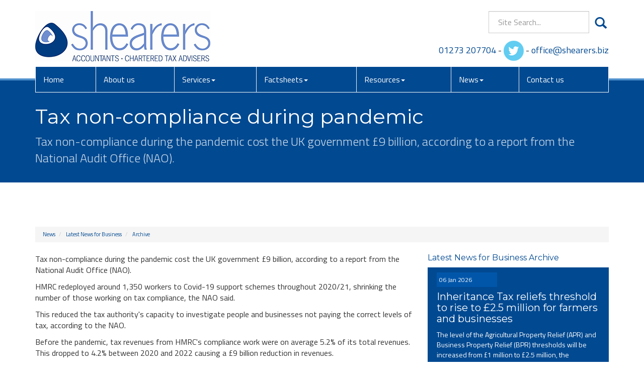

--- FILE ---
content_type: text/html; charset=utf-8
request_url: https://www.shearers.biz/news/latest-news-for-business/archive/news-article/2023/January/tax-non-compliance-during-pandemic
body_size: 20518
content:

<!doctype html>
<!--[if lt IE 7]> <html lang="en-gb" class="no-js lt-ie9 lt-ie8 lt-ie7"> <![endif]-->
<!--[if IE 7]>    <html lang="en-gb" class="no-js lt-ie9 lt-ie8"> <![endif]-->
<!--[if IE 8]>    <html lang="en-gb" class="no-js lt-ie9"> <![endif]-->
<!--[if gt IE 8]><!--> <html lang="en-gb"> <!--<![endif]-->
	<head><meta http-equiv="X-UA-Compatible" content="IE=edge" /><meta charset="utf-8" /><meta name="viewport" content="width=device-width" /><link rel="shortcut icon" href="/favicon.ico" /><link rel="apple-touch-icon" href="/apple-touch-icon.png" />



<script type="speculationrules">
{
  "prerender": [{
    "where": {
      "and": [
        { "href_matches": "/*" },
        { "not": {"selector_matches": ".do-not-prerender"}}
      ]
    },
    "eagerness": "moderate"
  }]
}
</script>
	<link href="/css/styles.css" rel="stylesheet" type="text/css" media="screen" /><link href="/css/print.css" rel="stylesheet" type="text/css" media="print" /><link href="//fonts.googleapis.com/css?family=Montserrat:400,700" rel="stylesheet" type="text/css" media="screen" /><link href="//fonts.googleapis.com/css?family=Titillium+Web:400,600,700,300" rel="stylesheet" type="text/css" media="screen" /><script src="//cdn.clientzone.com/framework/3.0/modernizer/modernizr.custom.2.8.3.min.js"></script><script src="//ajax.googleapis.com/ajax/libs/jquery/3.5.1/jquery.min.js"></script><script src="//cdn.clientzone.com/framework/3.0/bootstrap/bootstrap.min.js"></script><script src="//cdn.clientzone.com/framework/3.0/scripts/settings.js"></script><script src="//cdn.clientzone.com/framework/3.0/scripts/search.js"></script><script src="//ajax.aspnetcdn.com/ajax/jquery.templates/beta1/jquery.tmpl.min.js"></script><script src="//cdn.clientzone.com/framework/3.0/scripts/date.format.js"></script><script src="//cdn.clientzone.com/framework/3.0/scripts/newswire.js"></script><link href="https://www.shearers.biz/news/latest-news-for-business/archive/news-article/2023/January/tax-non-compliance-during-pandemic" rel="canonical" /><title>
	Tax non-compliance during pandemic - News Article Shoreham by Sea : Shearers
</title></head>
	<body id="body" class="page-news page-latest-news-for-business page-archive page-news-article">
<form method="post" action="/news/latest-news-for-business/archive/news-article" id="form1">
<div class="aspNetHidden">
<input type="hidden" name="__VIEWSTATE" id="__VIEWSTATE" value="YQUaCephQmCwGYydV5Rwi/12ynqoVsuEe75uw0gq2JaYzZYiGrN2sUwRrJ4V5uYCz//CriebXzQ5llxIH9QZ51zWjS+5l+OY3adqclgXoDW1T2i2Ru8awdPcxEJ+fqrd4fVWaZcfiXuUlSYJHLNw8RWreMDpAvs6KXk5rLT0YY4E5PPek18m8OnV2JQOwVIBt+dUn83Mgh5Fy6nzwApmaKtdmqElUj1ilEqFBTTVocrK7jkmUziP2YJAhYA2rpfqX+jYm/PkDby0pmQs0bmk6QnLbIUrCFIbJnSr8PmOLTUMNdjeySCcU8Vj2DnohFyx0kHgBvt3fkov2uTINfUYCDw7+N1exGmoR+mOsTWepfb1GvkNZMfmHqA9s5xAGlKLIXTn2BI/BaUq85MOGIve4fseX3oPc9Zx/4KXvq8kYTS3ORKFUnZopDN+luxXXbEBR4Aia1VbIBapY0ZGPJh2Nanfe9B06RpEOWEKcXgw9VobvQM4bdlICYi5AAfSjofP66Pn1EXRwlE0bHjGQdIRHvjcZiS6mr2JQK5KjZ0nMglwAvYmm6+aVVwbi484R+h2B/JwcQvRidtvKd9Go/[base64]/4By2HhM1QVTPprP6x11Czn+ED9kpGaT8kbAaIFR6Zmzlpp6ONUbpzGojRZmN2gWIHP0WnmXb7PVYwuCJDe97oTsXlkTF2cuSbcWokgE/MSbBV79ZzI9HjrfnIaeF51fxaocQJTn77h79cj/cOfgcyeMOFHqeJcd8Lc63JObCPFvrGuNiJnA6f0SaEvF7CXopCPEAS2NDBLoeXOU+xaKRFoNLnkj+Yue+MRCSVUmTUUV6vBvf/XrdgXy1w8YyKGcRWykxAveh2aZu0xFmADQhHi4uNtYzXi1+AW5geYdEdTF+zIpHNCeDkZakdysjLj2eL2m2qWAT7gH24iZy7u0Ib3Y+/aR2FW50WQp84DtENO8PqbKO90z7nBbizDivkqxfeNaigYV9YvkgO0hO6MjEEQd8NVRXNGkzHdfg5oXOU6x0ClDJBuHfQhswMrO900qH9Km+NsB2NcPMTu4OhygEGVIdnacgvehduUbMozi5qKuP/hqYZGGKIXdks7iT0pz0LX7i5GCNaw6ISLTTY5fzhqi35eeSkLUhGWoM4befmLHcrf6a7ScMISacbObuxqEyAEOtwlxzyjNYLIBRqO7txgGKloi8S2Nj85ICzG7Plyc55HzJQs/LDB/swXj9Dk+xOY8cbmwTZiiVF6mZLBPfIIEUBgMZOm+m0OSGoAl+S0zcp7DMNhASoBojnZwhojZti/RwTOaZK3XBS5WHfTb9hZ2r+Z1tcUTJLFaoJRdMQZzSdZw69W/s11tghUHEP9MbzmJUP7+zOOAlads6tCfGL2wbdBuplq5lVS5AsV9mtdWV0Exb7elzs+hYS3dgBorMip0Aet49RwA0gIz2Wl35Z1F5pQTf3/7vZrdviUnVPSjAe00W9Hx29wpuQpePUwKe8dfTQF5Atybz0dNe58L7OhPdh8t3lt0kpaI/UftOecx2yprOK/mvmTqLSk4QQA3j966jL6LP9+632cV7A9kEIhHhyrttfLvQIiiFKTuXiid/[base64]/[base64]/urBjnXdeDRZ7kaA4bOp/4De1CE/WhbxVcqjvi2VwGMnQpV4HQxGspCceXyLpCpmY3iaElY4lbvNqfLOUiI7IlCo7IlvSbopqD7EPmXwlfvDEHJcnvHi8QhgFibcAJFiTh1jZjyatJG4czL9ezTjPfYB5NjHuE9tStxcPmWFfbyCGEUwxHTqyiYuYBIjky2+qjtSpvvup8uNkF6BN/nmaZxqIRhMtYw9j7bktzzQER4jLfOpHMKS1vZwt62F7NhZCvGpGz4PRkjSFF3LBboTlLpREWOZWkfomduLmgacdw+SoS74QUCcuKrm5WCG+XcEZ8sJye4I7gna83YxZFohx1HlsIFpWO1Ylk86ngREvLGmkZuPHknTGPXo7sxlJLgd9HchTYRlMCYa2/XPf/MTAACXFZobT3hLRKFqDegmj2ia8IMX9ZVVcu0ONAh3dCUDl1WdqWkY1U8V/9yqVb91gzN7MzL9sILav6sGitLNdfaolWozjNQlOCjXjF4bSN9jgtdIlRfSMC/sfyDXv02skiSNn5pNcJ8K2dkSVJh3pFanH0Vm1gBVkp3eajN6yuK9V5zw7eTWAbLcsK/[base64]/CVXbA79buyu3/2DHyvp/emfaoM1CGda302+j6JZzO+ed9no4/Kb6105iwhdTZFV/m2vFkp7eEYa4VxaFEZ0rf92LIWAHJyg8qf5D8P6vfllThfp5Cl0LCia3qtzTsU+3SlbFLspcvwChvIqc51pHoIhpBrRTAlrAuMGMbcHOGxdq0O4EYvRjz26prILGXAHV9lRHtRP0nx95OHJe5YlKGBbyy+NtzKyj5b3Awqf2/kgo6LZIVj70Kp9Px46r4dn7JjElGH8h11ACdaSDDLQtAYTU/Jo6dsRIvDoMlj7mIhR4njqsHjXx/9gnGKKKIdDkk1wMGdVeYNHmkJMknAw+ZiYGQXSK4+8nWkSW+vDK+oqYBXt088hDcPfaToPasWWHenBXhjd/UoeIsY51xd9DupGVY5wCSjKT/9+be9BfCA4uN148OELrUNqWgyT8lvHRlJvuVtrBkJMdDl8TuPpstzuLkRaC8CDoTVx/53d3XZcMiMhTZVj1D0mXx6kgIEN+Unv8bJuMOcks5VbchKTJwMsFadEX4C0CFWsQIcWEsezFRLRVowNHtHCRtVPE9CiN8skat+V/zfLBaa34hTkm/dvOqwAh7tUWZhGtNP6YWXkVkIdKSZeZAzjtp5DJGP/QVKxP6BFOK25i6+QQFsY+bVuLrjOjPK33fWTv4quDrnoIMzt7dH2fNT4XIaJtaaTKsO1b/UUWwG272EVvhvNytqC11Hd+txtbMEMZsxD+w3z0hemFyTLbYklonwzOJHGNbLtrdMZT1QTAHutLb4eyuvckSLgTlYtzxYuISqGIXDjgoDrM6PGijv7L/NVyl/6bbbFN1Er9oPiHPCjcDAjL2kJCgzIk2vq/5LMz6TrwVe32TXwDZfTwpY177y/AECPVNBWueGGxAsxMQwtPdSzn3izFHik9IATE//i5KMB/iobPklng/yd1A+Gl32o5MnhfyMRyrV+aziqEl1ixMR87mWYFvZUmDp/R1TzBjJ25UJ7VgESAhGwBD9wxt0ze43aSp6nhKfM2PII9BonC0WyF7xyPpN5CJgkuSJS0P9fud2jkWVHV5H97Kc640NtIXJur121WjpJD0q2IC9KXfqKIuwUd2c3WBRhERxV9LzIFGdxWFc9/[base64]/yPOZm61mwSmhbilP2KLbw5dTEqBbGRV6tASKBA9IXSmtDFesIzyh/zlD20Bo7u2viA2bGYmCyJ9dpTdabod1vICve4GjWTFyAZUi/ThGhjG+XNzgLf51hMXT8Y0buMmwHfeZ8MHuTZ7pA60bke2gU+amXcvHVUg2f/fQvurRTejEPm3IQrZYntLOpijmigTlsslxl0OQYubqS+Nf7GShg3kOvRVvsTJOU/M1/T+/1dfYyiHf3nS4PoU4/NHQO2r7PXr6mLHU5vdvh80awscdsPBEypRJGOqzYwMgFJnkhPFAky7PhhkvtK8oHjErm9gzwCfQptGd8nfmroUhTAL3G5EKAsCXehxMgFjN06DUaL6LUwD/1JEJpb9F3jpij5sahjEzF9rEawPYDWTW6HbNmEDNFPDtYwAqLD3WM6yCslhN0vbQChSxONLIA70dIC8wYWjF0nqbh1bCXzP5rA0DhSciR1xPaLipPNVAvsh3H4nf0eVsWQzJzcIEVsCUpxB1ka1vj7l6ov8s654CuAUP/ful3zwCSBJiEbiYLMvWGEKQ+R08BxVl7u1Y3GilLnGWhsc9PVZ1xrnOhB89RuS9Agot/3aiE0h3JWbjK1dTkbznB2vKxOWefIqaqLAQo9eylBkZwHAJFte3AVZBNuIePL55jsh0RgD96AwmLp1ZchGV6/UaoIwCY2KO+toNIVxk5Ib1evGnYYj9gMKtkVyJjOE26uy5aUW7DSpoOSrzoIIFhT/ajAzOKkHl//F7prG0WZBobx1W/adxmV0wwsuTRpGjC8rDLtZl2VjvWnCibT0+RDsfLdRXDF3o3zoE+mFAc4ljHYqwFPRJkWaXSb17cNdElos9uvqRc88iWzvbr8m+q/tALno4znyGyjjLisPjmHLfeRMW2mKXy0NccQBvYH2BsjkhJmKUS2gG1t2/iUalBx9GNQFNrn374/ZBe4hSzqMawgw7suzVjVpGuYziOK6oEgXzWB5GxRd+B8UYD4XHbMilbs3iTh/nyo8Lo1aoVlyOc7E2316QZZmJpSYBwQYdSfh3GLcNUkBdKKVOu2iYjlTztUC6yckTSxOCrmWgicakP3ewZYJD1c1p/g1XkVL1U+RnE5hjpkpG6hIOJMOfUYkpHn08Iv50uqGKaW0uU3h0s26YEqh9IvASOFuX4ADVoE8LJeL3ybuCG156vZzWtE2Q/uIiIAxRdJsxorxVCWtZmnnqxvkGoPYh8A9J0zwMWUg1j1P/Ocp958Vym1RsTSkkRjb6NRIOM2z+yWqc529SAPy3BC44vkPqrcKTSTRkr7vrfC5sKNeqL1w6KGXOQDV7DnNIzs0MqEn+PElRNE0diw+8A2V/XpNyUsNSNnEc35Kmz1PcYSCdyVsb+Nf6SNnDiQ4jWplt3Sks61f0nn5gThULi2dmbajzb2tDBQtlSDZA+dxq1PoNtcMSbgaSaENL654mfYL+THRcPNM0JT4C1OQSvqvLRiHUr52c/oGxwMptnj1LrzvhUcOjtNxkWxejhsBEn9NHf1//[base64]/bFdDz2vB4zWAbaQAtXT9IF+5MgsLW+d6FwN1TRLhvcsJ8sMiI2VE9mpBeTt2iMFRX6V+MlSUIenispZYCQNLqEiZiA3ic699basKCw3bLjsq168aMs5ka/H8a9Kb8KWMy+gLwJiibXlS7rw7oV02qMkTY6s4UndsJPNM0bsPs//KIjS1hG4pj3TkM9FkOjHPr67yrh3u5ldZWrOC3RGIYd4R1P47y9CpDnMpQ8xC7Mj6TQK7foGFfI/56wEpMI15Zo/TrZEElUx49lcG0+79ynWFDU3ov39O1inkcwimc7iv6yVVVc8BQ+VyONpJfdNFCat2lSMSNTc7oMYKY++60XJggiOwgeXdKWMXvNZOEIGhkdl/vnQmknunUDDlmt6IMItL/b+1+BjCcKQWf+5oaFOHb3i5TvuMWsDxKj/nakeru3Qd06DzFaSKA01HTRMJtAea0mXq39fUbNUtOsC9rXBVNqXffRvusJjY8gL02jSumawZbNAuHYifPVTaIb0mkc1KvJbvCX6Gthk5P7M4jn7weW/AKnafwtEST0UQ57DU+4QuOi0wrm71wxDVp8mUIQQ2NHvH/[base64]/dVAOkheHSg56Lv5Q3mQkTBONhWHUt0wwV+X0HSD0exYh9UK7RR6kgnBpZM5nypsBqIXudjwxbWB3desh/eksYrASjwTWOtWc4n30zLVegBeuZZCjIhj5dcBt+zIe5BjhZ+dgzbhJQyH0I4EWY4JNuJfbC0VyIDJilZvfVqumOntnEFXjkFYx8sYssvEwLQY5s/[base64]/L9fY8Fp1/CUQuQJC35atC5wlJhevJ4l6ALA0Rg/+iK3V+HbHNBeE9In5Q1hatgZdaqDV6BZceIxJI384mAqH2Mh5Jf/cz018Agj3xrt98capu5pyF/kSivCJHcGeNVOZ5DXCDujKR0qyrbTJwno7eIr5Exztx4NF9ESla/EB2bxAS2yRA08FIZouwqpNO0AvIcZpDAHt/Ffv6okHlyo/xmGqL7I4DmblJpuLCSMsrMyZ65xCfG/9Zov4sDMgP5MuxDkxZLchs7RMjOIUEhXA271rVfxwlsnRHUAoyDwogAdkyzRjDFcmCZ0SAka6bj3dr9Ak1y9iLQQ4jdVMFbaAf9Kuh0UiT1y3zGwEOdUI0h+VD3dBi8OjG7AtaIwIBTbzYHMJ7d7iRR3GPYZVYFO8xTJkigeetG/[base64]/Wj4uaeMqVv8cedfmc/tJM4W739DZ02pJ/HRRnJUxcC0DBDhG5u7VUAZZR4ZKzPDcYg9ZShp2qhHEfR6KlpUYRQPwiXeKk9Dybl28zOtiAjD9G1p6kGegcLF+A8R2bd26uuw/vWHwiSVojnMRsdn68TFocGAitUt6Wk32WdeIxi/nE4J9iQ1xNqNswkHHSBfu6cTLU9i3QX9Xa7pR3ef5hl/zhqrwitTFpRhDa2yG+sGqPUBfeGRpwr1bbZZHDIlBSHce62iP3YiKaMzDoAPJZzx0IHM30SR3ooyjWjyXvdHsmJaqwkqUCwlIZ2PbZdGDZ7Zv+PLTbF9h9IH8ievtQuxFWyABSqLecEvNy+PGK6l2R7Z3UmeTTiodxHE86zm6aFlFvBCaZcgIQXPBWLIz/Ats5w3blo6mC5M3NGBg518aRc/gPggvT6c5pel60z2CMiX4+2fI+5NwNqx1Dh6ruIjJgi3S5l8uZnC1QE3Osm5WMgUP7g/sXL6tg5OW8I73jRXqKI80RWyE3JrPk3L/Wh8NGWl8vtHFB7dZ2Cv+QowETJvJT7EQWUIF8I2LPT7BumgG06IGlCGj9mo9qJClv0QsL5/HeGbm1TPzvw90lepV5k4HG2WRKrg1RCitcYm4pEu9Jhcx/6YVf39VLN8lKRykytXZfm1aZ/gqPCkT+O1OGAiDjQZ/nEugYLuaWhSC252ZUoZxBMMZJrz5toIN2x8FbDn0cOdakBqcOZuS5tHdt1upjb9wcZl4tRVeg49bNRV3tT8gB31Sg//wPlDKdCaPb3T3P51e7N3JYSzXbIMqNL8LsXf6/c66kTQtFBe4F53GJpq91aZ5YZsHshw0u4hJ9VX6L77QpVgn6fA+vlEdq92kYR2LXtm+Ik9d7B0hoPs0WvqnSwrcDK9KS5XwgVYE2EQiOHPSWy/wCVbZR4bcKy104fe0R0EQyea8S1iX/ICpxQHGj8fWR23cQC/vR3VgQrojfJthQd3sPy0l6PEBrfYUVBWbGd2aZ8/se0yvHvwMSYWFYc05daOdjUG/hky9usA7XeCINA0pyyitJq3pdZ6NWHiMWflHeIqtsope2ZW1M+HGN0/P1zXlEIs9Hv51+p2Ofxonjd699TgDvPaOXENM5O/[base64]/EkYrWI2Q5ARNlUiPV70FCK5tNX/[base64]/7DGW9OWv5pc22TXR8gOi4MTf9vh7wbUMg5Gxku4/rT+rtTZvUQe3J1RvaHzIa7at119t6el9lzzP0tvSpEMW/9s+Tyd0JTVVIJhMkb32dLqBmCIAuM/j8LH+IQVLJg6bNTfce4dNwZuy7BhFl9T+d0ORs6TYgwPi6PspUGWhA77o0BwWc2Fg69HUr3p6b1Tvgdc8epJwPHbKR/KV3bzL56f1NBuKZuDZxWNkOMCPcDO8s2YUNWjCci5leYFwp6Iulba5aiApIgJ9gGf0T9lWO2nk7jZj/YU5zX0P62CfDTBy+S5bJ6vca8e+iAlPKbDALYBgv1zCQ4SiWO883uGuPNYrKmf/hOZiFVCvb3+bLa8Q5cRAN4jgprDcYQkp/6gat6OtStCB8y2llJkgtq/B/1CJkJliiYhACIbUa4HM9U7OA+s1VlTBaA4iCT1nvg1O9hl4ngfS22W45ZLYIODi5v2wJyPLozO8rJAyp0cKXj1t/JJX7h5odZzLq92P25ebVBWDxpge7Nl6VOlEGWzFwgccqdTqz4JXLC/fpinuSLGm3xx34ZI7zPJHNxChPIb+5HFO1YHDVI9mVtJXMbRjexwddXjEVK/ChWDhxWFxaLJdwQyuUhFKwF/MKDuvgE1cjC5Fja3DUVCpqo1GzAHMlGgKvwJlxj5/XZkmeqBas8ia7tfY4lEk4j6hdULUshid6gYCio4Gc62zay8fqTQFXYFyu2tDDLbKrtS+76dVpSMlge25oWNB2pvD1/y+j/YrrJRqtPOY+P99jdb5elHhLIapAxWxWPiqa2+jn9j6BYiTtAeJFIGdTJxABUCW+2X+H1rzULSjBHqPKos5rXqFt75WynqZWGnfkbQuxmCAYZh4hYqbVxnah/igaGkXWK+qqL9HIEZ58SLCSppirjJ3Fn6wlanqheIzKoDm2b5BSZ7zvUKPs+vJm3LMZTiW+oo3PGZbti4J7RwlLdo6fm0/Jn/mVtBEEjjecnB/7pY6dUmruywQaSW4+Npb6/+KIJTxDiLMwfqcIMqRIjMMga3NyAWMh0A31cFGR1TGS0V+gQIpLKc1BiOXkc7WfU/ThrzuNEVlUtizpqNqu4d8O8qce9n0c4SpbvOC2piGX9tnUWNlmVL8N1xzH+r40QbT0QvY4w6IvQCNKtWE57dbp4oIQ8RrS/qbs3b081aMhwDJTJr/28r5HWJxQ4m9aNjfIZC+Q4qG8sCrpZwEnWRCzdAGqn8GEflKf1dUVIkf7fAAJXfuc3E3bqrNWbcpEmjDbSp6u58xTPOL6zoOrpxhhrkkNJbpQABTB/raHhA8UdBPSbYt0QAPFd7lJzSHgAXoxjhE6ggu8nVkmLFL8rWz5s38jxOhBkHTUCPPGhEH2zP9fv1lpNrxLmt40Vaf0gxfabVHtD7A/97WA398OAqQb2SEhzr10DSsJxiMT1xmecKzJcawD38/gh4hswOUolC7aWtHLcZ2SE558SYzdhB2HRDJWyr9F35ZhNLWiwUJpphyWRjuZcsAWFCqtlX/dPG1hTZU1MV4SAJcl5eE1cJUpOT1zrsWfiqytfTG2rD/Tdc+3IRozXuHz/mMCiGF788tsr0dahfr77xiKEFkb1URPZUSFTYpdIRZe6Jn/vT0O1mfEeddcxhqz0tlX9v5Pol1COjsvOBhx37hmzw/[base64]/H6YycPdoMcrgNmtHlxeWVAlYIMjr6DdZ1jETfIbiRX43x8L0Ep2hZKpSucjhvDICBS4BqRuJwYcLKjXfLMZQSh3yQMAq6yD7ICGDYmSe/bamNR6IPbeWXrWD13UmiNbwerMmJvL71WPiBy/mltyH3qoOeqQg58J3J3/i33a8mK4+7glro0ro6q5jBNa99DDeLO/[base64]/mPhGuHJa35duEGheL1ugqRgw7Qif4jJfi71/uRnTdrtaBNs4vWIee5UF1+bWC3w7nHsiB6yf8ySBViXZ+NnnnCmXyiPjHebTwWDRBJROX+A8C4blLli8H809cVSN8M6GSWyCJvkUSAD14gFOOz1p6UUvUNonqRvWtKnftW3IOpthMuF7Cp+yYng87UVXVKD/pBvU0S86kC8c70ksaa4HqZ+XoTNQ68/FYa3e8GarpL/2xb2gOewwIqj5Shc0az9Xwnink5YlDT+duw2mrqUs8rOCn6ecZOwkW9+pAFd+yt/[base64]/gx2UFzwQEGwN+jLWs5V4gokHqSOK7ilDWAcwX1LhsuFr2gMV0irlo9E6RDzSPmEVPqBAy0yTStIHseRJZtYD+FSkP+ddqsbYN2S9mZ0D3ntmNY+DGKO5TNkutgkDdV+3begzVkq8wsrT7REYLWLJ4Zt0DQK/axenATbmwI8lc7Z5qswiRrTI2jkf1IL2om0BfMuwpzruJFTlfwjXR80j9XJkzjwhuCEUNqUciTIbEhKNrm2BqBw6x0Lg67FrkitQYWCXM+K/IjaKMTp8MFMl3jVHDOzv3gUojjL/SAWTRsVRv44ztXNhio05yUJnqv3hQ1evU3ZfgHfKOVjBg8aRXCh0jxtZrvzya9Q8mYaPMnh8/gwLzO7sRhLa5DSNZrUkCqVDldZI4FrpTAOa0rXk0FnU+sNme1XlpPog84qQx7R851/LTakt4oQAqau/w8GKe2+sQKFOLwvYNrYjCG6QCJegKxvXb/VzIYDa6RaldjJFjEDl9iGTr1z5Owh1DT8QM5uERnhGgEtRv1hZRPfiEdfRZ8PVYMD+uMMBLULbeFNAa9yEmbEpcOs0M+7Ra+LipZRU9ubdtkRSyE1uqJGlARrIL4fVM1U6oV2e5CgBjz7p1bxFI6bbn1tqCjLyzoy61h6P1s5/LjzftRKp9Z3lqKKeUaLJeB4JltHNdQpCwovliuAGUFu1+oAKLDyFEjQM0lm3kiz66sHA4sRAdiINd6VQy1aIRXZyMszfeY9JVyt0R/pFVFUbb/I0deVUJet+WyzPtwohxwaLTa5y140ZBk6hvmgwC1XQv+47Jl+mMmcq4kztx2uy7qvyOcmn+sFzrl5JNLufp7LzYZybgYYaR9/OIldekx8R3nfhmBUSO1F9qJg97nigS5xwP6zKxVbFDvzSPodIs9IbpgsabJFCzBKtMTGokPFH+BKw0vrdOpnMatV37yz3CoR3RrFDlt+gIQ9arZjnOqk5o4rD/vR53lvoGjebEmX6qsOYf2aThZa7MUJgN8FgiUjTCJpyXiwoa6TZPuZ1Js8FF9MpVDwUQjZ2kUW6VpjhLLaWZyAzYc/W+Kj8UflbLxCZl9LNb+KTLxP2bQRAqAcwk4GFzihD2hQCOABLijbesPKqIO3PE2Bk/FzhlXYuhInqIq6tP+m615QzNAfO1yMzEU6p6ydz+LnFDqNZBeu7KmGJQtZ5LHEcbLA0QwCOkhEcCsRkdKLKahxO/0axoz6rbsCaEeRk69621s4Zk69ICg5gwQzKTEq2NwdGcIaDAxcUHj07lxM60xh6kcmgXtjWQvvYiZ+8HlS4IWTpe2lQXhh/ZLpk0mJC8qincweqeV8EOL8n5kFTBP0F3AQ4xWRO2dpPRanwCRpA8LUb+silWZbji7hCGjAYXHDFJiH+OsnXk37xCuf5h9xw0/xKzgQITfaYchkZjqL0abT7dFoDbUzDWg3jrL7ItNsgzQ9fsxmQE8pBxqOODq3ohQVJJS1BAj6AJU+cnv6gR5Iihf3UBfE5FYYaD1Oui/408PsRFAYUNBmFGzaOSOTykBwDgNV8t+LweJHrS87KEIVTeP8noReoRY6zKfg/Nw563vqKhlTYqZkBtCDM4QEg6Ff/hVGreMPz/fiHqwx7tCXm3YXuly8BA4OujCEUFyMcHKYEJ9Etu+Hho23wpVeXPolCdIuArQlaB0uJ17+AoSlGr1wvrlpRhetVj5PtqgN4DOsM2amGAq2yzs4kuW6RJofiwT66sjt3K5ZlmQ+fisMb7P/2a7Sv37z0q/Mi4yO+ILFVGu9EntI0496UeoWfcjKp7PEWT0nTDALD8AhJkOZS1+Uk301D3apj8tCEOwFozPUvdjwWw0VY3+7Tx54gaOIFbFa93aDk+KRbJMfI+TjPrcCzaGZWPaw0IlNzYuEfmbojhgMPHYgl6chpn7GL+KCqEtRf+ZpzLlZXEDQebuXramjt4/lpKO7HeN616n7yfRwpXxeRTSJOcVy0fSqEBnVY+posdVD3x7C3s5NGQvXb928wPkH69I9wG4itADjciKorpRI4tWpX3Db/MGqtzpRT3H8Zi4CC1GXouNA2gotmRcjtL12cRdvvAl78vZXRx/uVHsuEvpZVNitnBpI/FnXSsx7koUTIPOqCRvqPbmAmk/e6zhrrnDTvW/jnFzVqvk9TJhop0euV2E3hT6r+ShnqNJb4YcMyLxRPvSBA5ydTEBZ/jzesPa+vdGoW1+x9U6MF074JNgh3Gsm2lfg59wBENT1LyEb8/SDbmtNIit+76pDx08n9XYgHD0Y9aej6ydk6n1pSnJrT5xO4YlbaA+kUh833mZtjLDzdMGgQTYrQsTOaO4+sPG5urB/gFyxTnaDwmIp9hKeB720tTSc9uqPb7BP1o5jiaDO8kppYgDQOSHSTpIh+KylW9KI2zwvc3EFH+0H+Zerb4BQzxRg4L8gr611lEZltQrL5iJJMRrXFteVIXtCXp66sPjYTHNsoA==" />
</div>
<!-- IE6 warning and Accessibility links -->
        <div class="container">
	<div class="access-links">
	<h2 id="page-top">Accessibility links</h2>
	<ul>
		<li><a href="#skip-to-content" title="">Skip to content</a></li>
		<li><a href="/accessibility" title="">Accessibility Help</a></li>
	</ul>
</div>
	<div class="browser-wrap">
    <div class="chromeframe" style="display: none;">
        <p>You are using an outdated browser. <a href="https://browse-better.com/">Upgrade your browser today</a> for a better experience of this site and many others.</p>
    </div>

    <!--[if IE]> 
        <div class="chromeframe-ie">
            <p>You are using an outdated browser. <a href="https://browse-better.com/">Upgrade your browser today</a> for a better experience of this site and many others.</p>
        </div>
        <div class="small">
            <p>If you are having trouble viewing this website and would like some information please contact us on the details below...</p>
            <p>Tel: 01273 207704</p>
            <p>Email: <a href="mailto:office@shearers.biz">office@shearers.biz</a></p>
            <p>Address: <span itemscope itemtype="http://schema.org/AccountingService" class="address-mini">Shearers Accountants & Chartered Tax Advisers, 
<span itemprop="address" itemscope itemtype="http://schema.org/PostalAddress">
<span itemprop="streetAddress">67 Church Road</span>, <span itemprop="addressLocality"> Hove</span>, <span itemprop="addressRegion">East Sussex</span> <span itemprop="postalCode"> BN3 2BD</span>
</span>
</span></p>
        </div>
    <![endif]-->
</div>
</div>
        <!-- / IE6 warning and Accessibility links -->
        <div class="site-wrap">
            <header class="site-header-wrap">
                <div class="container">
                    <div class="row">
                        <div class="col-sm-5">
                            <a href="/" title="Shearers Accountants & Chartered Tax Advisers - Accountants in Shoreham by Sea" id="print-logo">
                                <img src="/img/logo.png" alt="Shearers Accountants & Chartered Tax Advisers Shoreham by Sea" id="logo" class="img-responsive">
                            </a>
                        </div>
                        <div class="col-sm-7">
                            <div class="block-wrap">
                                <div class="custom-search">
                                    <div id="searchareaWidget" class="form-search">
  
<div class="input-group">
    <input name="ctl00$ctl00$ctl06$txtSearchBox" type="text" id="ctl06_txtSearchBox" class="form-control search-query" placeholder="Site Search..." />
    
    <span class="input-group-btn">
	    <button class="btn btn-default search-button" value="<span class='glyphicon glyphicon-search'></span>" type="button" onclick="dosearch('search','ctl06_txtSearchBox');" >
	    <span class='glyphicon glyphicon-search'></span>
	    </button>
	</span>
    
</div>
  <script type="text/javascript">

        var $searchinput = $('.search-query');

        // Hook the key down event for the search input box and enter being pressed. Redirect the browser to the relevant search page to emulate the
        // search submit button press operation which in this case isn't available.
        $searchinput.keydown(function(event){

        if (event.keyCode == 13)
        {
        event.preventDefault();
        window.location = "/search?Q="+$searchinput.val();
        }

        });
      </script>
</div>
                                </div>
                                <div class="details">
                                    <p>
                                        <span class="phone">
                                            <a href="tel:01273 207704">01273 207704</a>
                                        </span> 
										- 	
										<a href="https://twitter.com/shearerstax" target="_blank" rel="noopener"><img src="/img/icons/twitter-round.png"></a> 
										- 
                                        <span class="email"><a href="mailto:office@shearers.biz">office@shearers.biz</a></span></p>
                                </div>
                            </div>
                        </div>
                    </div>
                    <div class="site-navigation-wrap">
                        <nav>
  <div class="navbar navbar-default"><div class="navbar-header"><button type="button" class="navbar-toggle" data-toggle="collapse" data-target=".navbar-collapse"><span class="icon-bar"></span><span class="icon-bar"></span><span class="icon-bar"></span><span class="burger-menu-title">MENU</span></button></div><div class="navbar-collapse collapse">
<ul data-cmsnoindex="true" class="nav navbar-nav">
<li><a target="_self" title="Home" href="/">Home</a></li>
<li><a target="_self" title="About us" href="/about-us">About us</a></li>
<li class="dropdown">
<a class="dropdown-toggle" data-toggle="dropdown" href="/services" title="Services" target="_self">Services<b class="caret"></b></a>
<ul class="dropdown-menu">
<li><a target="_self" title="Overview" href="/services">Overview</a></li>
<li><a target="_self" title="Business start up" href="/services/business-start-up">Business start up</a></li>
<li><a target="_self" title="Compliance services" href="/services/compliance-services">Compliance services</a></li>
<li><a target="_self" title="Consultancy & systems advice" href="/services/consultancy-and-systems-advice">Consultancy & systems advice</a></li>
<li><a target="_self" title="Support services" href="/services/support-services">Support services</a></li>
<li><a target="_self" title="Taxation" href="/services/taxation">Taxation</a></li>
</ul>
</li>
<li class="dropdown">
<a class="dropdown-toggle" data-toggle="dropdown" href="/factsheets" title="Factsheets" target="_self">Factsheets<b class="caret"></b></a>
<ul class="dropdown-menu">
<li><a target="_self" title="Overview" href="/factsheets">Overview</a></li>
<li><a target="_self" title="Capital taxes" href="/factsheets/capital-taxes">Capital taxes</a></li>
<li><a target="_self" title="Corporate and business tax" href="/factsheets/corporate-and-business-tax">Corporate and business tax</a></li>
<li><a target="_self" title="Employment and related matters" href="/factsheets/employment-and-related-matters">Employment and related matters</a></li>
<li><a target="_self" title="Employment issues (tax)" href="/factsheets/employment-issues-tax">Employment issues (tax)</a></li>
<li><a target="_self" title="General business" href="/factsheets/general-business">General business</a></li>
<li><a target="_self" title="ICT" href="/factsheets/ict">ICT</a></li>
<li><a target="_self" title="Pensions" href="/factsheets/pensions">Pensions</a></li>
<li><a target="_self" title="Personal tax" href="/factsheets/personal-tax">Personal tax</a></li>
<li><a target="_self" title="Specialist areas" href="/factsheets/specialist-areas">Specialist areas</a></li>
<li><a target="_self" title="Starting up in business" href="/factsheets/starting-up-in-business">Starting up in business</a></li>
<li><a target="_self" title="VAT" href="/factsheets/vat">VAT</a></li>
</ul>
</li>
<li class="dropdown">
<a class="dropdown-toggle" data-toggle="dropdown" href="/resources" title="Resources" target="_self">Resources<b class="caret"></b></a>
<ul class="dropdown-menu">
<li><a target="_self" title="Overview" href="/resources">Overview</a></li>
<li><a target="_self" title="Downloadable forms" href="/resources/downloadable-forms">Downloadable forms</a></li>
<li><a target="_self" title="Market data" href="/resources/market-data">Market data</a></li>
<li><a target="_self" title="Online calculators" href="/resources/online-calculators">Online calculators</a></li>
<li><a target="_self" title="Tax calendar" href="/resources/tax-calendar">Tax calendar</a></li>
<li><a target="_self" title="Tax rates & allowances" href="/resources/tax-rates-and-allowances">Tax rates & allowances</a></li>
<li><a target="_self" title="Useful links" href="/resources/useful-links">Useful links</a></li>
</ul>
</li>
<li class="dropdown">
<a class="dropdown-toggle" data-toggle="dropdown" href="/news" title="News" target="_self">News<b class="caret"></b></a>
<ul class="dropdown-menu">
<li><a target="_self" title="Overview" href="/news">Overview</a></li>
<li><a target="_self" title="Autumn Budget" href="/news/autumn-budget">Autumn Budget</a></li>
<li><a target="_self" title="Spring Statement" href="/news/spring-statement">Spring Statement</a></li>
<li><a target="_self" title="Hot Topic" href="/news/hot-topic">Hot Topic</a></li>
<li><a target="_self" title="Latest News for Business" href="/news/latest-news-for-business">Latest News for Business</a></li>
</ul>
</li>
<li><a target="_self" title="Contact us" href="/contact-us">Contact us</a></li>
</ul>
</div></div>
</nav>
                    </div>
                </div>
            </header>
            
            <!-- Skip to content link - place just before main content! -->
            <a name="skip-to-content" class="skip-to-content"></a>
            <!-- / Skip to content link -->
            
                <div class="page-title-wrap">
                    <div class="container">
                        <div class="content">
                            <h1>Tax non-compliance during pandemic</h1>
                            <p class="lead">Tax non-compliance during the pandemic cost the UK government £9 billion, according to a report from the National Audit Office (NAO).</p>
                        </div>
                    </div>
                </div>
            
            <div class="site-main-content-wrap soft-ends-large">
                    <div class="container">
        
<accsys_noindex>

        <ol class="breadcrumb">
    
        <li >
        
         <a href='/news' title='News' target="_self">News</a>
        </li>
    
        <li >
        
         <a href='/news/latest-news-for-business' title='Latest News for Business' target="_self">Latest News for Business</a>
        </li>
    
        <li >
        
         <a href='/news/latest-news-for-business/archive' title='Archive' target="_self">Archive</a>
        </li>
    
        </ol>
    
</accsys_noindex>

        <div class="row">
            <div class="col-md-8 col-xs-12">
                <div class="main-content-area">
                    <article>


<p>Tax non-compliance during the pandemic cost  the UK government £9 billion, according to a report from the National Audit  Office (NAO).</p>
<p>HMRC redeployed around 1,350 workers to  Covid-19 support schemes throughout 2020/21, shrinking the number of those  working on tax compliance, the NAO said.</p>
<p>This reduced the tax authority's capacity to  investigate people and businesses not paying the correct levels of tax,  according to the NAO.</p>
<p>Before the pandemic, tax revenues from HMRC's  compliance work were on average 5.2% of its total revenues. This dropped to  4.2% between 2020 and 2022 causing a £9 billion reduction in revenues.</p>
<p>Gareth Davies, Head of the NAO, said:</p>
<p><em>'HMRC  had to move swiftly to reallocate resources to Covid-19 schemes, as the  circumstances of the pandemic demanded. However, this directly affected its  ability to investigate cases of people and businesses not paying the right tax.</em></p>
<p><em>'There  is now a risk that more people ultimately fail to pay the right tax or escape  investigation or prosecution. It is concerning that HMRC's planning indicates  that non-compliance may grow following the pandemic. The next two years are  critical, and swift action is likely to be needed to stem potential losses.</em></p>
<p><em>'There  is little doubt that HMRC's compliance work offers good value for money, but it  needs to evaluate its performance more consistently. Improving the  effectiveness of HMRC's compliance work can help maximise the amount of money  available for public services in a challenging economic context.'</em></p>
<p><strong>Internet  link:</strong> <a href="https://www.nao.org.uk/press-releases/managing-tax-compliance-following-the-pandemic/" target="_blank">NAO website</a></p>

</article>
                </div>
            </div>
            <div class="col-md-4 col-xs-12">
				<aside>
					<div class="column">
						
						
						
						
							<h4 class="nav-list-header">Latest News for Business Archive</h4>
							
        
         
        
<a href="/news/latest-news-for-business/archive/news-article/2026/January/inheritance-tax-reliefs-threshold-to-rise-to-25-million-for-farmers-and-businesses" title="Inheritance Tax reliefs threshold to rise to £2.5 million for farmers and businesses" class="cta cta-news-block" >
<div class="object-wrap">
              <p class="date">06 Jan 2026</p>
            </div>
<div class="text-wrap">

<h2>Inheritance Tax reliefs threshold to rise to £2.5 million for farmers and businesses</h2>
<p>The level of the Agricultural Property Relief (APR) and Business Property Relief (BPR) thresholds will be increased from £1 million to £2.5 million, the government has announced.</p>
</div>
</a>

         
        
<a href="/news/latest-news-for-business/archive/news-article/2026/January/e-invoicing-will-be-fundamental-change-for-vat-registered-businesses" title="E-invoicing will be fundamental change for VAT-registered businesses" class="cta cta-news-block" >
<div class="object-wrap">
              <p class="date">06 Jan 2026</p>
            </div>
<div class="text-wrap">

<h2>E-invoicing will be fundamental change for VAT-registered businesses</h2>
<p>The mandatory introduction of e-invoicing for all VAT-registered businesses selling to UK business customers from April 2029 will be a fundamental change, says the Chartered Institute of Taxation (CIOT).</p>
</div>
</a>

         
        
<a href="/news/latest-news-for-business/archive/news-article/2026/January/mtd-penalties-waived-for-first-year-of-income-tax" title="MTD penalties waived for first year of Income Tax" class="cta cta-news-block" >
<div class="object-wrap">
              <p class="date">06 Jan 2026</p>
            </div>
<div class="text-wrap">

<h2>MTD penalties waived for first year of Income Tax</h2>
<p>Self assessment taxpayers due to join Making Tax Digital (MTD) for Income Tax next April will not face penalties if late filing quarterly updates.</p>
</div>
</a>

         
        
         


					</div>
				</aside>
            </div>
        </div>
    </div>
    
            </div>
            <footer class="site-footer-wrap">
                <div class="container">
                    <div class="row">
                        <div class="col-sm-3 col-md-3">
                            <h6>Quick Links</h6>
                            <nav>
  <ul class="fcl-ul">
<li><a target="_self" title="Business start up" href="/services/business-start-up">Business start up</a>
<li><a target="_self" title="Compliance services" href="/services/compliance-services">Compliance services</a>
<li><a target="_self" title="Consultancy & systems advice" href="/services/consultancy-and-systems-advice">Consultancy & systems advice</a>
<li><a target="_self" title="Support services" href="/services/support-services">Support services</a>
<li><a target="_self" title="Taxation" href="/services/taxation">Taxation</a>
</ul>
</nav>
                        </div>
                        <div class="col-sm-6">
                            <div class="news-list">
                                <h6>Latest News</h6>
                                
        
         
        
<a href="/news/latest-news-for-business/archive/news-article/2026/January/inheritance-tax-reliefs-threshold-to-rise-to-25-million-for-farmers-and-businesses" title="Inheritance Tax reliefs threshold to rise to £2.5 million for farmers and businesses" class="cta cta-news-footer" >
	<div class="text-wrap">
		<h2 class="cta-heading">Inheritance Tax reliefs threshold to rise to £2.5 million for farmers and businesses</h2>
		<p class="cta-description">The level of the Agricultural Property Relief (APR) and Business Property Relief (BPR) thresholds will be increased from £1 million to £2.5 million, the government has announced.</p>
	</div>
	<div class="object-wrap">
		<p class="date">06 Jan 2026</p>
	</div>
</a>

         
        
<a href="/news/latest-news-for-business/archive/news-article/2026/January/e-invoicing-will-be-fundamental-change-for-vat-registered-businesses" title="E-invoicing will be fundamental change for VAT-registered businesses" class="cta cta-news-footer" >
	<div class="text-wrap">
		<h2 class="cta-heading">E-invoicing will be fundamental change for VAT-registered businesses</h2>
		<p class="cta-description">The mandatory introduction of e-invoicing for all VAT-registered businesses selling to UK business customers from April 2029 will be a fundamental change, says the Chartered Institute of Taxation (CIOT).</p>
	</div>
	<div class="object-wrap">
		<p class="date">06 Jan 2026</p>
	</div>
</a>

         
        
         


                            </div>
                        </div>
                        <div class="col-sm-3">
                            <h6>Contact details</h6>
                            <div itemtype="http://schema.org/AccountingService" itemscope="">
                                <div itemtype="http://schema.org/PostalAddress" itemscope="" itemprop="address">
                                    <div class="address-block-number">
                                        <p>
                                            <span class="tel-number" itemprop="telephone">01273 207704</span>
                                        </p>
                                        <p>
                                            <span class="email-address" itemprop="email">
                                                <a href="mailto:office@shearers.biz">office@shearers.biz</a>
                                            </span>
                                        </p>
                                    </div>
                                    <address><span itemscope itemtype="http://schema.org/AccountingService" class="address-mini">Shearers Accountants & Chartered Tax Advisers, 
<span itemprop="address" itemscope itemtype="http://schema.org/PostalAddress">
<span itemprop="streetAddress">First Floor, 30 Brunswick Road</span>, <span itemprop="addressLocality"> Shoreham by Sea</span>, <span itemprop="addressRegion">West Sussex</span> <span itemprop="postalCode"> BN43 5WB</span>
</span>
</span></address>
                                </div>
                            </div>
                            
                        </div>
                    </div>
                    <div class="row footer-end">
                        <div class="col-sm-7">
                            <p class="mini-site-map">
                                <span id="minisitemapwidget">
  <a href="/home" title="Home" target="_self">Home</a> | <a href="/contact-us" title="Contact us" target="_self">Contact us</a> | <a href="/site-map" title="Site map" target="_self">Site map</a> | <a href="/accessibility" title="Accessibility" target="_self">Accessibility</a> | <a href="/disclaimer" title="Disclaimer" target="_self">Disclaimer</a> | <a href="/help" title="Help" target="_self">Help</a> | </span>
                            </p>
                            <p>&COPY; 2026 Shearers Accountants & Chartered Tax Advisers. All rights reserved. <span class="powered-by"><a href="https://www.yourfirmonline.co.uk" title="powered by totalSOLUTION. Click here to find out how totalSOLUTION can help your accountancy firm" target="_blank" rel="noopener noreferrer" >powered by total<strong>SOLUTION</strong></a></span></p>
                            <small>Shearers Accountants Ltd trading as Shearers Accountants &amp; Chartered Tax Advisers Registered in England and Wales
							<br>Company registration number 08898695
							<br>Registered Office Address: <span itemscope="" itemtype="http://schema.org/AccountingService"><span itemprop="address" itemscope="" itemtype="http://schema.org/PostalAddress">
<span itemprop="streetAddress">First Floor, 30 Brunswick Road</span>, <span itemprop="addressLocality"> Shoreham by Sea</span>, <span itemprop="addressRegion">West Sussex</span> <span itemprop="postalCode"> BN43 5WB</span>
</span>
</span></small>
                            <p>
                                <small>We use cookies on this website, you can find <a href="/disclaimer#cookies">more information about cookies here</a>.</small>
                            </p>
                        </div>
                        <div class="col-sm-5 disclaimer">
                            <div class="accreditation">
                                <img loading="lazy" src="/img/ciot.jpg" alt="ciot.jpg">
                                <img loading="lazy" src="/img/att.jpg" alt="att.jpg">
                                <img loading="lazy" src="/img/aat.jpg" alt="aat.jpg">
                            </div>
                        </div>
                    </div>
                </div>
            </footer>
        </div>
        <!--/end site-wrap -->
        <!-- Scripts go here -->
        <script src="//cdn.clientzone.com/framework/3.0/scripts/placeholder.min.js"></script>
        <script src="/scripts/scripts.js"></script>
<!--[if lt IE 9]>
      <script src="//cdn.clientzone.com/framework/3.0/Bootstrap/respond.min.js"></script>
    <![endif]-->



<script type='application/ld+json'> 
{
  "@context": "https://www.schema.org",
  "@type": "AccountingService",
  "name": "Shearers Accountants & Chartered Tax Advisers",
  "url": "https://www.shearers.biz/news/latest-news-for-business/archive/news-article/2023/January/tax-non-compliance-during-pandemic",
  "logo": "https://www.shearers.biz/img/logo.png",
  "image": "https://www.shearers.biz/img/logo.png",
  "description": "Shearers Accountants & Chartered Tax Advisers are accountants in the centre of Shoreham by Sea (about 100 yards from the station) with many clients in the local community and along the South Coast of England.",
  "priceRange": "&pound;&pound;&pound;",
  "address": {
    "@type": "PostalAddress",
    "streetAddress": "First Floor, 30 Brunswick Road",
    "addressLocality": "Shoreham by Sea",
    "addressRegion": "West Sussex",
    "postalCode": "BN43 5WB",
    "addressCountry": "GB",
	"telephone": "01273 207704"

  },
  "geo": {
    "@type": "GeoCoordinates",
    "latitude": "50.83371",
    "longitude": "-0.27265"
  },
  "hasMap": "https://www.google.co.uk/maps/place/Shearers/@50.8337121,-0.2726099,17z",
  "openingHours": ["Mo, Tu, We, Th 08:30-17:00", "Fr 08:30-12:30"],
  "contactPoint": {
    "@type": "ContactPoint",
    "telephone": "01273 207704",
    "contactType": "Customer Support"
  }
}
</script>



<script type="application/ld+json">
{ "@context" : "https://schema.org",
  "@type" : "Organization",
  "name" : "Shearers Accountants & Chartered Tax Advisers",
  "legalName" : "Shearers Accountants Ltd",
  "url" : "https://www.shearers.biz",
  "sameAs" : [
"https://find-and-update.company-information.service.gov.uk/company/08898695","https://twitter.com/shearerstax",
"https://www.linkedin.com/company/shearers-accountants-and-chartered-tax-advisers/about/"] 
}
</script>

<script type="application/ld+json">
    {
      "@context" : "https://schema.org",
      "@type" : "WebSite",
      "name" : "Shearers Accountants & Chartered Tax Advisers",
       "alternateName": ["Shearers Accountants",
       "Shearers Accountants Ltd "],
      "url" : "https://www.shearers.biz"
    }
  </script>
<div class="aspNetHidden">

	<input type="hidden" name="__VIEWSTATEGENERATOR" id="__VIEWSTATEGENERATOR" value="818D4657" />
	<input type="hidden" name="__VIEWSTATEENCRYPTED" id="__VIEWSTATEENCRYPTED" value="" />
	<input type="hidden" name="__EVENTVALIDATION" id="__EVENTVALIDATION" value="02dc/p8DoXD8dseJ6Wbg05CFAIqiiTFv8K2bF3PLTKb1W8w5HSnxacQKF9amSQDf3UQMx0EzBPAx47XGUTwoVvK/FiUvzyNdUM7lSUjwKCYKqPN9vBXogrVH2meoFn2bREvaulxdcL7HOB0l+4D3zRTmxywDNAsobR+lUEdynSg=" />
</div></form>
<!-- Pre-EndBody -->
</body>
</html>
